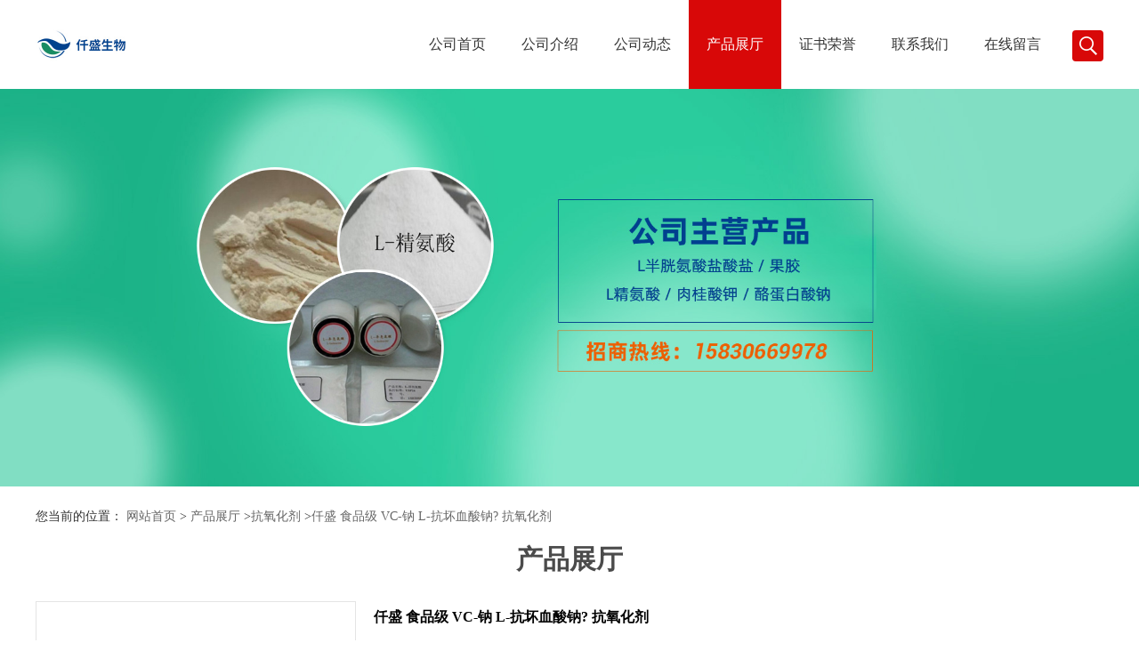

--- FILE ---
content_type: text/html; charset=utf-8
request_url: http://www.hbqssw.com/products/show11099319.html
body_size: 8463
content:
<!DOCTYPE HTML>
<html>
<head>
<meta http-equiv="Content-Type" content="text/html; charset=utf-8" />
<meta name="viewport" content="width=device-width, initial-scale=1.0, maximum-scale=1.0, user-scalable=no" />
<link rel="stylesheet" type="text/css" href="/web/mb/cn/gd_mb54/css/base.css">
<link rel="stylesheet" type="text/css" href="/web/mb/cn/gd_mb54/css/top.css">
<link rel="stylesheet" type="text/css" href="/web/mb/cn/gd_mb54/css/bottom.css">
<link rel="stylesheet" type="text/css" href="/web/mb/cn/gd_mb54/css/layout.css">
<script type="text/javascript" src="/web/mb/cn/gd_mb54/js/jquery-1.11.1.min.js"></script>
<script type="text/javascript" src="/web/mb/cn/gd_mb54/js/common.js"></script>
<script type="text/javascript" src="/web/mb/cn/gd_mb54/js/wow_l.js"></script>
<script type="text/javascript" src="/web/mb/cn/gd_mb54/js/Tony_Tab.js"></script><!--焦点图--><title>仟盛 食品级 VC-钠 L-抗坏血酸钠? 抗氧化剂-河北仟盛生物科技有限公司</title>
<meta http-equiv="keywords" content="仟盛 食品级 VC-钠 L-抗坏血酸钠? 抗氧化剂">
<meta http-equiv="description" content="简 介：中文名：VC-钠 L-抗坏血酸钠英文名：Sodium ascorbateCAS号：134-03-2特 性：本品为白色或淡黄色结晶或结晶性粉末，无臭或几乎无臭，味微咸，干燥状态下比较稳定，分解温度(熔点)高达218℃，熔融时同时分解，吸潮状态下及其水溶液易缓慢氧化分解。水溶...">


<script>
    if(true){
        var curl = window.location.href;
        var defurl = "http://www.hbqssw.com";
        if(curl.indexOf(defurl)<0){
            if (defurl.indexOf("http://")==0){
                curl = curl.replace(defurl.replace("http:","https:"),defurl);
            }else{
                curl = curl.replace(defurl.replace("https:","http:"),defurl);
            }
            window.location.href = curl;
        }
    }
</script>
</head>
<body>
<div class="wap_nav">
  <ul>
   <li>&nbsp;</li>
		<li
		  ><a href="/"   class="dnc_md_fe" >公司首页</a></li>

		<li
		  ><a href="/about.html"   class="dnc_md_fe" >公司介绍</a></li>

		<li
		  ><a href="/news/list--p1.html"   class="dnc_md_fe" >公司动态</a></li>

		  <li
				class="omm"
		  ><a href="/products/list--p1.html"   class="dnc_md_fe">产品展厅</a><a href="javascript:void(0)" class="ip_down">&nbsp;</a>
			<div class="nre_m_mdc">
				<a href="/products/list-catid-30109_--p1.html">增稠剂</a>
				<a href="/products/list-catid-30110_--p1.html">增味剂</a>
				<a href="/products/list-catid-30111_--p1.html">乳化剂</a>
				<a href="/products/list-catid-30112_--p1.html">营养剂</a>
				<a href="/products/list-catid-30113_--p1.html">甜味剂</a>
				<a href="/products/list-catid-30114_--p1.html">酸味剂</a>
				<a href="/products/list-catid-30115_--p1.html">酶制剂</a>
				<a href="/products/list-catid-30116_--p1.html">营养强化剂</a>
				<a href="/products/list-catid-30117_--p1.html">香精</a>
				<a href="/products/list-catid-30118_--p1.html">苦味剂</a>
				<a href="/products/list-catid-30133_--p1.html">抗结剂</a>
				<a href="/products/list-catid-30213_--p1.html">香精香料</a>
				<a href="/products/list-catid-30228_--p1.html">色素</a>
				<a href="/products/list-catid-30230_--p1.html">抗氧化剂</a>
				<a href="/products/list-catid-30231_--p1.html">防腐剂</a>
				<a href="/products/list-catid-30236_--p1.html">中间体</a>
				<a href="/products/list-catid-30271_--p1.html">增白剂</a>
				<a href="/products/list-catid-30295_--p1.html">改良剂</a>
				<a href="/products/list-catid-30296_--p1.html">增劲剂</a>
				<a href="/products/list-catid-30505_--p1.html">化妆品医药添加剂</a>
				<a href="/products/list-catid-30542_--p1.html">着色剂护色剂</a>
				<a href="/products/list-catid-30543_--p1.html">医药级</a>
				<a href="/products/list-catid-31395_--p1.html">维生素</a>
				<a href="/products/list-catid-31399_--p1.html">着色剂</a>
				<a href="/products/list-catid-31400_--p1.html">维生素系列</a>
				<a href="/products/list-catid-31402_--p1.html">氨基酸系</a>
				<a href="/products/list-catid-31403_--p1.html">酸度调节剂</a>
				<a href="/products/list-catid-31404_--p1.html">稳定凝固剂</a>
				<a href="/products/list-catid-31405_--p1.html">粉末香精</a>
				<a href="/products/list-catid-31407_--p1.html">植物提取物</a>
				<a href="/products/list-catid-31408_--p1.html">漂白剂</a>
				<a href="/products/list-catid-31410_--p1.html">粘合剂</a>
				<a href="/products/list-catid-31411_--p1.html">医药中间体</a>
				<a href="/products/list-catid-31412_--p1.html">防霉剂</a>
				<a href="/products/list-catid-81984_--p1.html">提取物</a>

			</div><!--nre_m_mdc-->
		</li>

		<li
		  ><a href="/honors/list--p1.html"   class="dnc_md_fe" >证书荣誉</a></li>

		<li
		  ><a href="/contact.html"   class="dnc_md_fe" >联系我们</a></li>

		<li
		  ><a href="/feedback.html"   class="dnc_md_fe" >在线留言</a></li>

  </ul>
 </div><!--wap_nav-->
 <div class="ap_n_bg">&nbsp;</div><!--ap_n_bg-->
<div class="container ter">

 
 <div class="header">
  <div class="top">
   <a href="/" class="logo_l">
		<img src="https://img6.21food.cn/img/msite/2018/11/27/hbqsswkj$171ce8c16d332_414a.jpg" alt="河北仟盛生物科技有限公司" title="果胶,牛磺酸供应商,VC钠工厂价格-河北仟盛生物科技有限公司"/>
    </a>
   <div class="nav ter">
     <ul>
		<li
		  ><a href="/"   class="dnc_mdfe" >公司首页</a></li>

		<li
		  ><a href="/about.html"   class="dnc_mdfe" >公司介绍</a></li>

		<li
		  ><a href="/news/list--p1.html"   class="dnc_mdfe" >公司动态</a></li>

		  <li class="cp_hover
				 omm
			"
		  ><a href="/products/list--p1.html"   class="dnc_mdfe">产品展厅</a>
			<div class="nre_mdc">
				<a href="/products/list-catid-30109_--p1.html">增稠剂</a>
				<a href="/products/list-catid-30110_--p1.html">增味剂</a>
				<a href="/products/list-catid-30111_--p1.html">乳化剂</a>
				<a href="/products/list-catid-30112_--p1.html">营养剂</a>
				<a href="/products/list-catid-30113_--p1.html">甜味剂</a>
				<a href="/products/list-catid-30114_--p1.html">酸味剂</a>
				<a href="/products/list-catid-30115_--p1.html">酶制剂</a>
				<a href="/products/list-catid-30116_--p1.html">营养强化剂</a>
				<a href="/products/list-catid-30117_--p1.html">香精</a>
				<a href="/products/list-catid-30118_--p1.html">苦味剂</a>

			</div><!--nre_mdc-->
		</li>

		<li
		  ><a href="/honors/list--p1.html"   class="dnc_mdfe" >证书荣誉</a></li>

		<li
		  ><a href="/contact.html"   class="dnc_mdfe" >联系我们</a></li>

		<li
		  ><a href="/feedback.html"   class="dnc_mdfe" >在线留言</a></li>

		<li><a class="serch_dr" href="javascript:void(0)">&nbsp;</a></li>
     </ul>
    </div><!--nav-->
   <a href="javascript:void(0)" class="mul_m"><span>&nbsp;</span></a>
   <a class="serch_dr serch_dr_wap" href="javascript:void(0)">&nbsp;</a>
  </div><!--top-->
 </div><!--header-->

<div class="wap_secr">
 <ul>
  <span class="clst_xc">&nbsp;</span>
  <em>
    <form class='form_productSearch' id="form_productSearch" method="post" onsubmit="return searchProduct();">
		<input type="text" placeholder="输入搜索项"  name="keys" id="product_sokey" value="" class="tp_t_mxt1"/>
		<input type="button" value="搜索"  onclick="searchProduct()" class="tp_t_mxt2"/>
	</form>
<script src="/web/mb/publicJs/common.js"></script>
<script type="text/javascript">
    function searchProduct(keyid) {
        var inputid="product_sokey";
        if(keyid)inputid=keyid;
        var keys = $("#"+inputid).val();       // 搜索的关键词
        if(keys==""){
            tusi("请输入您要搜索的关键词");
            return false;
        }
        if (30230 > 0){
            location.href = "/products/list-catid-30230_-keys-"+URLEncode(keys)+"_--p1.html";
        }else {
            location.href = "/products/list-keys-"+URLEncode(keys)+"_--p1.html";
        }
        return false;
    }
</script>
   </em>
  </ul>
</div><!--wap_secr-->  <div class="index_cinran">
          <div class="slid_meBox">
		   <img src="https://img8.21food.cn/img/msite/2021/4/22/hbqsswkj85096226.jpg">
		  </div>
  <div class="conent_ny">
   <div class="tltle_mdf">
<style type="text/css">
.title_l{line-height:40px;margin:0px auto;font-size:14px;height:40px;overflow:hidden;}
.title_l a{color: #666;}
</style>


<div class="title_l">
  <div class="title_l_ul">您当前的位置：
                <a href="/" title="网站首页">网站首页</a> &gt;
                <a href="/products/list--p1.html">产品展厅</a>
                &gt;<a href="/products/list-catid-30230_--p1.html">抗氧化剂</a>
                &gt;<a>仟盛 食品级 VC-钠 L-抗坏血酸钠? 抗氧化剂</a>
 </div><!--title_l_ul-->
</div><!--title_l-->
   </div><!--tltle_mdf-->
   <div class="cont_mian">
    <span class="nt_mi_ert1 wow">产品展厅</span>

<link rel="stylesheet" type="text/css" href="/web/mb/publicCss/product.css">
<script src="/web/mb/publicJs/jqzoom.base.js?v=20230706"></script>
<script src="/web/mb/publicJs/jquery.jqzoom.js"></script>
<div class="list_box">
    <!-- showpic -->
    <div class="prolist" style="margin-top:20px;">
        <div class="pr_deti_main">
            <div class="clearfix pr_detai_top">
                <div class="wth674">
                    <div class="product-show">
                        <div class="region-detail-gallery">
                           
                            <div id="preview" class="spec-preview">
							  
                                <table width="360" height="360" border="0" cellspacing="0" cellpadding="0">
                                    <tr>
                                        <td width="360" height="360" align="center" valign="middle">
                                            <div class="prism-player" id="player-con" style="margin: 0px auto; display:none;"></div>
                                            <span class="jqzoom">
                                         <img src="https://img8.21food.cn/simg/album/2022/5/31/hbqsswkj1022039.png" jqimg="https://img8.21food.cn/img/album/2022/5/31/hbqsswkj1022039.png" class="cv_mfrt" alt="">
                                </span>
                                        </td>
                                    </tr>
                                </table>
                            </div><!--spec-preview-->
                            <div class="spec-scroll">
                                <div class="prev">&nbsp;</div>
                                <div class="next">&nbsp;</div>
                                <div class="items">
                                    <ul>
                                        <li
                                                class="add"
                                        ><img src="https://img8.21food.cn/simg/album/2022/5/31/hbqsswkj1022039.png" mid="https://img8.21food.cn/simg/album/2022/5/31/hbqsswkj1022039.png" big="https://img8.21food.cn/img/album/2022/5/31/hbqsswkj1022039.png" isvideo="0" onclick="preview(this,360);"></li>
                                        <li
                                        ><img src="https://img8.21food.cn/simg/album/2021/8/8/hbqsswkj1008039.png" mid="https://img8.21food.cn/simg/album/2021/8/8/hbqsswkj1008039.png" big="https://img8.21food.cn/img/album/2021/8/8/hbqsswkj1008039.png" isvideo="0" onclick="preview(this,360);"></li>
                                        <li
                                        ><img src="https://img8.21food.cn/simg/album/2021/8/5/hbqsswkj1634025.jpg" mid="https://img8.21food.cn/simg/album/2021/8/5/hbqsswkj1634025.jpg" big="https://img8.21food.cn/img/album/2021/8/5/hbqsswkj1634025.jpg" isvideo="0" onclick="preview(this,360);"></li>
                                        <li
                                        ><img src="https://img8.21food.cn/simg/product/2021/8/5/hbqsswkj49175982.jpg" mid="https://img8.21food.cn/simg/product/2021/8/5/hbqsswkj49175982.jpg" big="https://img8.21food.cn/img/product/2021/8/5/hbqsswkj49175982.jpg" isvideo="0" onclick="preview(this,360);"></li>
                                        <li
                                        ><img src="https://img8.21food.cn/simg/album/2021/8/6/hbqsswkj1600042.jpg" mid="https://img8.21food.cn/simg/album/2021/8/6/hbqsswkj1600042.jpg" big="https://img8.21food.cn/img/album/2021/8/6/hbqsswkj1600042.jpg" isvideo="0" onclick="preview(this,360);"></li>
                                    </ul>
                                </div><!--items-->
                            </div><!--spec-scroll-->
                            <!--缩图结束-->
                        </div>
                        <div class="det_plt">
                            <div class="product_title">仟盛 食品级 VC-钠 L-抗坏血酸钠? 抗氧化剂</div>
                            <div class="price-content">
                                <div class="dtai_pmt">
                                    <dl>
                                        <dd><em>起订量 (公斤)</em><span>价格</span></dd>
                                        <dd>
                                            <em>1-25</em><span><strong>￥</strong>70 /公斤</span>
                                        </dd>
                                        <dd>
                                            <em>25-100</em><span><strong>￥</strong>68 /公斤</span>
                                        </dd>
                                        <dd>
                                            <em>≥100</em><span><strong>￥</strong>60 /公斤</span>
                                        </dd>
                                    </dl>
                                </div><!--dth_pme-->
                                <div class="detail-texta">
                                    <div class="price-outer-div">
                                        <ul>
                                            <li><span>产地：<span>中国  河北石家庄</span></span></li>
                                        </ul>
                                        <div class="clear"></div>
                                    </div>

                                    <ul class="product-zd ">
                                        <li><strong>发布日期：</strong> 2021-08-08</li>
                                        <li><strong>更新日期：</strong> 2023-06-21</li>
                                    </ul>
                                </div>

                            </div>
                            <div class="detail-button">
                                <div class="prof_se_nd"><a href="/feedback.html?title=仟盛 食品级 VC-钠 L-抗坏血酸钠? 抗氧化剂" style="color:#fff;">发送咨询信息</a></div>
                            </div>
                        </div><!--det_plt-->
                        <div class="cl"></div>

                    </div>
                    <div class="cl"></div>
                </div>

            </div><!--pr_detai_top-->
            <div class="prof_all prof_width"><span>产品详请</span></div><!--prof_all-->
            <div class="prog_leg">

                <table width="100%" border="0" cellspacing="0" cellpadding="0" bgcolor="#f9f9f9">
                    <tbody>
                    <tr>
                        <td width="5%" height="45" align="left" nowrap="nowrap">主要用途 </td>
                        <td width="15%" height="45" align="left">
                            抗氧化
                        </td>
                    </tr>
                    <tr>
                        <td width="5%" height="45" align="left" nowrap="nowrap">执行标准 </td>
                        <td width="15%" height="45" align="left">
                            国标
                        </td>
                    </tr>
                    <tr>
                        <td width="5%" height="45" align="left" nowrap="nowrap">生产许可证编号 </td>
                        <td width="15%" height="45" align="left">
                            SC20141019400251
                        </td>
                    </tr>
                    <tr>
                        <td width="5%" height="45" align="left" nowrap="nowrap">CAS </td>
                        <td width="15%" height="45" align="left">
                            134-03-2
                        </td>
                    </tr>
                    <tr>
                        <td width="5%" height="45" align="left" nowrap="nowrap">型号 </td>
                        <td width="15%" height="45" align="left">
                            食品级
                        </td>
                    </tr>
                    <tr>
                        <td width="5%" height="45" align="left" nowrap="nowrap">包装规格 </td>
                        <td width="15%" height="45" align="left">
                            1*1、25*1
                        </td>
                    </tr>
                    <tr>
                        <td width="5%" height="45" align="left" nowrap="nowrap">有效物质含量 </td>
                        <td width="15%" height="45" align="left">
                            99％
                        </td>
                    </tr>
                    <tr>
                        <td width="5%" height="45" align="left" nowrap="nowrap">含量 </td>
                        <td width="15%" height="45" align="left">
                            99％
                        </td>
                    </tr>
                    <tr>
                        <td width="5%" height="45" align="left" nowrap="nowrap">是否进口 </td>
                        <td width="15%" height="45" align="left">
                            否
                        </td>
                    </tr>
                    </tbody>
                </table>

            </div><!--prog_leg--><!--prog_leg-->
            <div class="ntf_pcde">
                <p><img max-width="100%" src="https://img8.21food.cn/img/product/2021/1/23/hbqsswkj71214034.jpg"/><img max-width="100%" src="https://img8.21food.cn/img/album/2021/8/8/hbqsswkj1008019.png"/></p><p><strong><span style="font-family: Helvetica;letter-spacing: 0;font-size: 16px;background: rgb(255, 255, 255)"><span style="font-family:Helvetica">简</span> &nbsp;<span style="font-family:Helvetica">介：</span></span></strong></p><p><span style="font-family: Helvetica;letter-spacing: 0;font-size: 16px;background: rgb(255, 255, 255)"><span style="font-family:Helvetica">中文名：</span>VC-钠 L-抗坏血酸钠&nbsp;</span><span style="font-family: Helvetica;letter-spacing: 0;font-size: 16px;background: rgb(255, 255, 255)"><br/></span><span style="font-family: Helvetica;letter-spacing: 0;font-size: 16px;background: rgb(255, 255, 255)"><span style="font-family:Helvetica">英文名：</span>Sodium ascorbate</span></p><p style="margin-top:0;margin-right:0;margin-bottom:0;padding:0 0 0 0 ;background:rgb(255,255,255)"><span style="font-family: Helvetica;letter-spacing: 0;font-size: 16px">CAS号：134-03-2</span></p><p><span style="font-family: Helvetica;letter-spacing: 0;font-size: 16px;background: rgb(255, 255, 255)">&nbsp;</span></p><p><strong><span style="font-family: Helvetica;letter-spacing: 0;font-size: 16px;background: rgb(255, 255, 255)"><span style="font-family:Helvetica">特</span> &nbsp;<span style="font-family:Helvetica">性：</span></span></strong><span style="font-family: Helvetica;letter-spacing: 0;font-size: 16px;background: rgb(255, 255, 255)"><span style="font-family:Helvetica">本品为白色或淡黄色结晶或结晶性粉末，无臭或几乎无臭，味微咸，干燥状态下比较稳定，分解温度</span>(熔点)高达218℃，熔融时同时分解，吸潮状态下及其水溶液易缓慢氧化分解。水溶液呈弱碱性。pH高于6.0时，其水溶液不稳定并很快被氧化。由于本品具有强还原性，对氧化剂不稳定，其水溶液在室温下也很快被氧化。本品干品在空气中相对稳定，但见光、受热、遇潮后颜色逐渐变深。&nbsp;</span></p><p><span style="font-family: Helvetica;letter-spacing: 0;font-size: 16px;background: rgb(255, 255, 255)">&nbsp;</span></p><p><strong><span style="font-family: Helvetica;letter-spacing: 0;font-size: 16px;background: rgb(255, 255, 255)"><span style="font-family:Helvetica">用</span> &nbsp;<span style="font-family:Helvetica">途</span></span></strong><span style="font-family: Helvetica;letter-spacing: 0;font-size: 16px;background: rgb(255, 255, 255)"><span style="font-family:Helvetica">：被广泛用于火腿、香肠、鱼糕的保鲜固色和月饼、蛋糕的防霉。加入化妆品中用于、抗衰老、美白。据报道，月饼中加入适当比例的</span>Vc-钠，能使其保持清香、新鲜，保存期可达40天以上；蛋糕中加入Vc-钠可延长保存期2至3天</span></p><p><strong><span style="font-family: Helvetica;letter-spacing: 0;font-size: 16px;background: rgb(255, 255, 255)"><span style="font-family:Helvetica">功</span> &nbsp;<span style="font-family:Helvetica">用：</span></span></strong><span style="font-family: Helvetica;letter-spacing: 0;font-size: 16px;background: rgb(255, 255, 255)"><span style="font-family:Helvetica">维生素</span>C钠被用作营养增补剂和抗氧化剂，其作用与Vc相同，用于补充维生素C，该品1g的生理功能相当于0.89gVc。由于它具有无酸味、易溶于水等优点，添加于食品和饮料中可用于抗氧化，能有效防止食品和饮料变色，变味。</span></p><p><img max-width="100%" src="https://img8.21food.cn/img/product/2021/1/23/hbqsswkj71197909.jpg"/></p>
            </div><!--ntf_pcde-->
        </div><!--pr_deti_main-->
    </div>
    <script>function tomessage(s,d){
        document.getElementById("stype").value=s;
        document.getElementById("sid").value=d;
        document.formdetail.method="POST";
        document.formdetail.submit();
    }</script>
    <form method="post" action="message.html" name="formdetail" id="formdetail">
        <input type="hidden" name="stype" id="stype" value="">
        <input type="hidden" name="sid" id="sid" value="">
    </form>
<style>.price-outer-div li{width: 100%;}
</style>


</div>



<style type="text/css">
.ews_t_t{line-height:45px;margin:0px auto;font-size:16px;height:45px;overflow:hidden;color:#333;font-weight:bold;text-align: left;}
.ews_t_tl{overflow:hidden;}
.ews_t_tl a{float:left;color:#555;display:block;height:36px;line-height:36px;padding:0px 15px;background:#eeeeee;font-size:14px;margin-right:20px;margin-bottom:20px;border-radius:6px;-moz-border-radius:6px;-webkit-border-radius:6px;text-align: left;}
.prto_zi_ul li{float:left;width:23%;margin-bottom:10px;padding-right:2%;list-style:none;}
.prto_zi_ul li table{width:100%;height:200px;}
.prto_zi_ul {padding:0px;margin:0px;width:100%;display:block;overflow:hidden;}
.prto_zi_ul li table img{max-width:100%;max-height:200px;}
.text_mdf{display:block;height:25px;overflow:hidden;color:#333;line-height:25px;font-size:14px;text-align:center;}
.text_mdf a{color:#333;}
.news_tag{padding:0px 20px;}

.swe_md{background:#fff;}
</style>

<div class="swe_md">

<div class="news_tag">
<div class="ews_t_t">相关产品：</div><!--ews_t_t-->
<ul class="prto_zi_ul">
    <li>
	  <table width="100%" border="0" cellspacing="0" cellpadding="0">
          <tr>
            <td align="center" valign="middle">
            <a href="/products/show22073889.html" target="_blank">
            <img src="https://img9.21food.cn/img/album/2024/11/12/hbqsswkj0916033.jpg" alt="">
             </a>
            </td>
          </tr>
         </table>
         <div class="text_mdf">
            <a href="/products/show22073889.html" target="_blank">仟盛 L-半胱氨酸食品级 半胱氨酸营养强化剂 规格齐全</a>
        </div>
    </li>
    <li>
	  <table width="100%" border="0" cellspacing="0" cellpadding="0">
          <tr>
            <td align="center" valign="middle">
            <a href="/products/show22073207.html" target="_blank">
            <img src="https://img9.21food.cn/img/album/2024/11/11/hbqsswkj1715010.jpg" alt="">
             </a>
            </td>
          </tr>
         </table>
         <div class="text_mdf">
            <a href="/products/show22073207.html" target="_blank">高胶蛋白粉 食品级 高胶蛋清蛋白粉 蛋清提取物 品质保证</a>
        </div>
    </li>
    <li>
	  <table width="100%" border="0" cellspacing="0" cellpadding="0">
          <tr>
            <td align="center" valign="middle">
            <a href="/products/show22073925.html" target="_blank">
            <img src="https://img9.21food.cn/img/album/2024/11/12/hbqsswkj0946037.jpg" alt="">
             </a>
            </td>
          </tr>
         </table>
         <div class="text_mdf">
            <a href="/products/show22073925.html" target="_blank">D-甘露糖醇食品级 甘露糖醇甜味剂 甘露糖醇CAS：69-65-8</a>
        </div>
    </li>
    <li>
	  <table width="100%" border="0" cellspacing="0" cellpadding="0">
          <tr>
            <td align="center" valign="middle">
            <a href="/products/show22073961.html" target="_blank">
            <img src="https://img9.21food.cn/img/album/2024/11/12/hbqsswkj0821053.jpg" alt="">
             </a>
            </td>
          </tr>
         </table>
         <div class="text_mdf">
            <a href="/products/show22073961.html" target="_blank">供应仟盛温轮胶 工业级威兰胶韦兰胶 自流平温轮胶</a>
        </div>
    </li>
</ul>
</div><!--news_tag-->
</div><!--swe_md-->   </div><!--cont_mian-->

<div class="news_m_dr">
    <span class="news_m_dtr">新闻资讯</span>
    <ul class="clearfix news_m_lost">
		<li>		   
		   <div class="ws_m_lr">
			<em class="e_er_m1"><a href="/news/show108824.html">肉桂酸钾所具有的特点</a></em>
			<i class="e_er_m2">肉桂酸钾拥有较强的抑菌能力，所以其可以对由食物腐败而产生的细菌、霉菌以及酵母菌等具有较强的抑制作用。并且其还不会受到酸碱度的限制，其在PH值为2-7之间时，所具有的抑菌效果较为良好，...</i>
			<a href="/news/show108824.html" class="e_er_m3">VIEW DETAILS</a>
		   </div><!--ws_m_lr-->
		</li>
		<li>		   
		   <div class="ws_m_lr">
			<em class="e_er_m1"><a href="/news/show108819.html">L精氨酸的生产方法所具有的优缺点</a></em>
			<i class="e_er_m2">L精氨酸作为一种能够起到组织修复与肌肉增长的氨基酸，其能够被用来合成或配制保健品、医药、食品以及化妆品等。并且其还能够较显著的对血液进行循环。  其可以使用强酸水解提取法来进行生产...</i>
			<a href="/news/show108819.html" class="e_er_m3">VIEW DETAILS</a>
		   </div><!--ws_m_lr-->
		</li>
		<li>		   
		   <div class="ws_m_lr">
			<em class="e_er_m1"><a href="/news/show108558.html">L半胱氨酸盐酸盐所具有的用途</a></em>
			<i class="e_er_m2">L半胱氨酸盐酸盐是一种粉末状且呈无色至百色的结晶，其拥有较轻微的酸性气味。当将L半胱氨酸盐酸盐在水中进行溶解时，其水溶液会呈酸性。并且其还具有还原性、抗氧化的作用。  L半胱氨酸盐酸...</i>
			<a href="/news/show108558.html" class="e_er_m3">VIEW DETAILS</a>
		   </div><!--ws_m_lr-->
		</li>
		<li>		   
		   <div class="ws_m_lr">
			<em class="e_er_m1"><a href="/news/show108499.html">L精氨酸介绍</a></em>
			<i class="e_er_m2">L精氨酸是一种化学物质，其会在经过水重结晶后会在105摄氏度的温度下失去结晶水。而且L精氨酸能够在水中产生溶解但不会在乙醚之中进行溶解。  L精氨酸是各种蛋白质的基本组成部分，并会在鱼精...</i>
			<a href="/news/show108499.html" class="e_er_m3">VIEW DETAILS</a>
		   </div><!--ws_m_lr-->
		</li>
		<li>		   
		   <div class="ws_m_lr">
			<em class="e_er_m1"><a href="/news/show108497.html">介绍果胶的性状</a></em>
			<i class="e_er_m2">果胶作为一种能够组成杂多糖与同质多糖的多糖，其一般是存在于柠檬、柑橘以及柚子等水果果皮的细胞内层以及细胞壁之中。其能够在酸性溶液之中拥有比在碱性溶液之中更加稳定的性能。  果胶会呈...</i>
			<a href="/news/show108497.html" class="e_er_m3">VIEW DETAILS</a>
		   </div><!--ws_m_lr-->
		</li>
		<li>		   
		   <div class="ws_m_lr">
			<em class="e_er_m1"><a href="/news/show108488.html">肉桂酸钾材料所具有的作用</a></em>
			<i class="e_er_m2">肉桂酸钾有别叫做是苯丙烯酸钾或3-苯基-2-丙烯酸钾，其是一种粉末状的白色结晶体。虽然其较容易在水中产生溶解，但是却只微能够在乙醇之中进行溶解。并且其还拥有一股纯天然的肉桂香味。  其...</i>
			<a href="/news/show108488.html" class="e_er_m3">VIEW DETAILS</a>
		   </div><!--ws_m_lr-->
		</li>
    </ul>
   </div><!--news_m_dr-->
 </div><!--conent_ny-->
  

<script type="text/javascript" src="/web/mb/publicJs/common.js"></script>


<style typpe="text/css">
    .flot_cuext{width:174px;position:fixed;right:0px;top:100px;background:#006fed;padding:2px;}
    .lot_cu1{height:37px;}
    .lot_cu1 span{float:left;line-height:37px;color:#fff;font-size:18px;font-family:"微软雅黑";margin-left:10px;}
    .lot_cu2{background:#fff;padding:0px 11px 15px;}
    .lot_cu1 a{float:right;margin-top:11px;margin-right:9px;}
    .lot_cu2 dl{padding:10px 0px 15px;border-bottom:1px dashed #006fed;}
    .lot_cu2 dl dd{color:#314985;font-size:12px;line-height:35px;word-break:break-all;table-layout:fixed;overflow:hidden;}
    .lot_cu2 dl dd span{float:left;}
    .lot_cu2 dl dd em{float:left;}
    .lot_cu2 dl dd em img{margin-top:3px;}
    .lot_cu2 dl dd strong{color:#314985;font-size:14px;}
    .lot_cet1{margin:19px 0px;text-align:center;}
    .lot_cet2{width: 125px;height: 125px;margin:8px auto 10px;border:1px solid #eeeeee;text-align:center;padding:6px;}
    .lot_cet2 img{max-width: 110px;max-height: 110px;}
    .lot_cet3{text-align:center;line-height:25px;color:#314985;font-size:14px;font-family:"微软雅黑";}
    .flot_cuext{
        z-index: 999999;
    }
</style>



<script>
    function hideQq() {
        $(".flot_cuext").hide();
    }
</script>  <div class="footer">
    <div class="footer_b">
     <ul>
	  版权所有 Copyright (©) 2026 
     河北仟盛生物科技有限公司
<a href="/sitemap.xml" target="_blank" class="zzb07link">XML</a>            技术支持：
            <a href="https://www.21food.cn/" id="21food" class="TechnicalSupport" target="_blank">食品商务网</a>&nbsp;&nbsp;
            <a href="https://china.guidechem.com/" id="guidechem" class="TechnicalSupport" target="_blank">盖德化工网</a>&nbsp;&nbsp;
	 </ul>
    </div><!--footer_b-->
   </div><!--footer--><script src="/js/jquery.cookie.js"></script>

<script>
    $("img").each(function(){
        if($(this).attr('src')=='') $(this).remove();
    });
    if(location.href.indexOf('/news/list')!=-1){
        $("img").error(function () {
            $(this).remove();
        });
    }else {
        $("img").error(function () {
            $(this).attr("src", "/images/nophoto.png");
        });
    }
</script>
<script type='text/javascript' src='https://tj.21food.cn/js/visitcount.js'></script> 
<script type='text/javascript' defer> 
var _visitCount_ = new VisitCount(); 
_visitCount_.dbName='foodcn'; 
_visitCount_.source='pc'; 
_visitCount_.sid=11099319; 
_visitCount_.clientkey='1769877394962_3025'; 
_visitCount_.comid=1268011; 
_visitCount_.vcomid=0; 
_visitCount_.keyword=''; 
_visitCount_.stype='pro'; 
_visitCount_.visittimes=1; 
_visitCount_.data=''; 
_visitCount_.types=''; 
_visitCount_.time='1769877394980'; 
_visitCount_.sign='904c9b143994ea642aefb003089f5dc8'; 
_visitCount_.sentReq(); 
function _doAction_(sid,stype,action,actiondata,scomid){
	_visitCount_.doaction(sid,stype,action,actiondata,scomid);
 }
</script>
 </div><!--index_cinran-->
</div><!--container-->

<script type="text/javascript">
  $(".slideBox").slide({mainCell:".bd ul",autoPlay:true});
  new WOW().init();
</script>
</body>
</html>
